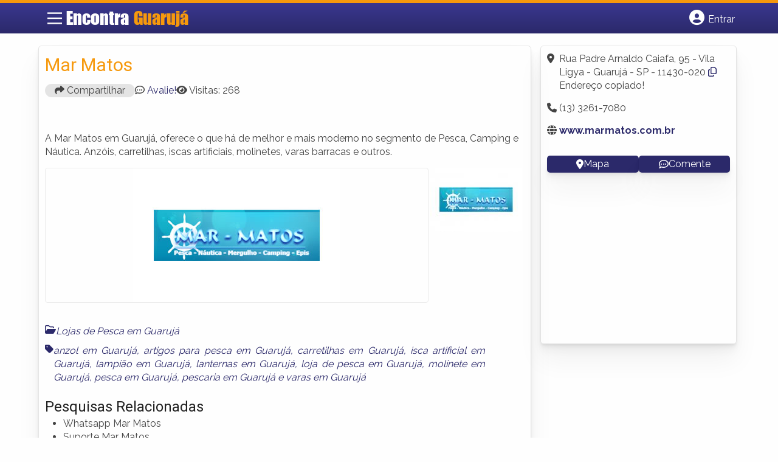

--- FILE ---
content_type: text/html; charset=UTF-8
request_url: https://www.encontraguaruja.com/empresas/mar-matos/
body_size: 11860
content:
<!DOCTYPE html><html class="no-js" lang="pt-BR"><head itemscope itemtype="http://schema.org/WebSite"><meta charset="UTF-8">
<!--[if IE ]><meta http-equiv="X-UA-Compatible" content="IE=edge,chrome=1">
<![endif]--><link rel="profile" href="https://gmpg.org/xfn/11" /><link rel="icon" href="https://www.encontraguaruja.com/content-wp/uploads/2025/02/favicon-sp-150x105.png" sizes="32x32" /><meta name="msapplication-TileImage" content="https://www.encontraguaruja.com/content-wp/uploads/2025/02/favicon-sp.png"><link rel="apple-touch-icon-precomposed" href="https://www.encontraguaruja.com/content-wp/uploads/2025/02/favicon-sp.png"><meta name="viewport" content="width=device-width, initial-scale=1"><meta name="theme-color" content="#3a378f" media="(prefers-color-scheme: light)"><meta name="theme-color" content="#124f5c" media="(prefers-color-scheme: dark)"><meta name="mobile-web-app-capable" content="yes"><meta name="apple-mobile-web-app-status-bar-style" content="black"><link rel="shortcut icon" type="image/png" href="https://www.encontraguaruja.com/favicon-sp.png" /><meta itemprop="name" content="EncontraGuaruja.com" /><meta itemprop="url" content="https://www.encontraguaruja.com" /><link rel="pingback" href="https://www.encontraguaruja.com/xmlrpc.php" /> <script type="litespeed/javascript">var IMAGE_LOADING='https://www.encontraguaruja.com/content-wp/themes/guia/assets/images/lightbox-ico-loading.gif';var IMAGE_PREV='https://www.encontraguaruja.com/content-wp/themes/guia/assets/images/lightbox-btn-prev.gif';var IMAGE_NEXT='https://www.encontraguaruja.com/content-wp/themes/guia/assets/images/lightbox-btn-next.gif';var IMAGE_CLOSE='https://www.encontraguaruja.com/content-wp/themes/guia/assets/images/lightbox-btn-close.gif';var IMAGE_BLANK='https://www.encontraguaruja.com/content-wp/themes/guia/assets/images/lightbox-blank.gif'</script> <meta name='robots' content='index, follow, max-image-preview:large, max-snippet:-1, max-video-preview:-1' /> <script type="litespeed/javascript">document.documentElement.className=document.documentElement.className.replace(/\bno-js\b/,'js')</script> <title>Mar Matos | EncontraGuaruja.com</title><meta name="description" content="Informações sobre Mar Matos em Guarujá » Empresa de Lojas de Pesca  perto de Você! Endereço, whatsapp, telefone, mapa, como chegar -&gt; CLIQUE AQUI" /><link rel="canonical" href="https://www.encontraguaruja.com/empresas/mar-matos/" /><meta property="og:locale" content="pt_BR" /><meta property="og:type" content="article" /><meta property="og:title" content="Mar Matos | EncontraGuaruja.com" /><meta property="og:description" content="Informações sobre Mar Matos em Guarujá » Empresa de Lojas de Pesca  perto de Você! Endereço, whatsapp, telefone, mapa, como chegar -&gt; CLIQUE AQUI" /><meta property="og:url" content="https://www.encontraguaruja.com/empresas/mar-matos/" /><meta property="og:site_name" content="EncontraGuaruja.com" /><meta name="twitter:card" content="summary_large_image" /> <script type="application/ld+json" class="yoast-schema-graph">{"@context":"https://schema.org","@graph":[{"@type":"WebPage","@id":"https://www.encontraguaruja.com/empresas/mar-matos/","url":"https://www.encontraguaruja.com/empresas/mar-matos/","name":"Mar Matos | EncontraGuaruja.com","isPartOf":{"@id":"https://www.encontraguaruja.com/#website"},"datePublished":"2015-06-01T18:35:15+00:00","inLanguage":"pt-BR","potentialAction":[{"@type":"ReadAction","target":["https://www.encontraguaruja.com/empresas/mar-matos/"]}]},{"@type":"WebSite","@id":"https://www.encontraguaruja.com/#website","url":"https://www.encontraguaruja.com/","name":"EncontraGuaruja.com","description":"ENCONTRA GUARUJÁ - O guia comercial de negócios e empresas, cultura e diversão na cidade de Guarujá. Feito 100% para você morador!","potentialAction":[{"@type":"SearchAction","target":{"@type":"EntryPoint","urlTemplate":"https://www.encontraguaruja.com/?s={search_term_string}"},"query-input":{"@type":"PropertyValueSpecification","valueRequired":true,"valueName":"search_term_string"}}],"inLanguage":"pt-BR"}]}</script> <link rel='dns-prefetch' href='//cdnjs.cloudflare.com' /><link rel="alternate" type="application/rss+xml" title="Feed para EncontraGuaruja.com &raquo;" href="https://www.encontraguaruja.com/feed/" /><link rel="alternate" type="application/rss+xml" title="Feed de comentários para EncontraGuaruja.com &raquo;" href="https://www.encontraguaruja.com/comments/feed/" /><link rel="alternate" type="application/rss+xml" title="Feed de comentários para EncontraGuaruja.com &raquo; Mar Matos" href="https://www.encontraguaruja.com/empresas/mar-matos/feed/" /><link data-optimized="2" rel="stylesheet" href="https://www.encontraguaruja.com/content-wp/litespeed/css/70dc548b6e4e58530acd116c6f9d479e.css?ver=54709" /> <script type="litespeed/javascript" data-src="https://www.encontraguaruja.com/wp-includes/js/jquery/jquery.min.js" id="jquery-core-js"></script> <script id="customscript-js-extra" type="litespeed/javascript">var mts_customscript={"responsive":"1","nav_menu":"both"}</script> <link rel="https://api.w.org/" href="https://www.encontraguaruja.com/wp-json/" /><link rel="EditURI" type="application/rsd+xml" title="RSD" href="https://www.encontraguaruja.com/xmlrpc.php?rsd" /><link rel='shortlink' href='https://www.encontraguaruja.com/?p=4260' /><link rel="alternate" title="oEmbed (JSON)" type="application/json+oembed" href="https://www.encontraguaruja.com/wp-json/oembed/1.0/embed?url=https%3A%2F%2Fwww.encontraguaruja.com%2Fempresas%2Fmar-matos%2F" /><link rel="alternate" title="oEmbed (XML)" type="text/xml+oembed" href="https://www.encontraguaruja.com/wp-json/oembed/1.0/embed?url=https%3A%2F%2Fwww.encontraguaruja.com%2Fempresas%2Fmar-matos%2F&#038;format=xml" /> <script type="litespeed/javascript">document.cookie='quads_browser_width='+screen.width</script><script type="litespeed/javascript" data-src="https://pagead2.googlesyndication.com/pagead/js/adsbygoogle.js?client=ca-pub-5823210502176162"
     crossorigin="anonymous"></script><script type="litespeed/javascript">function set_selected_city(city){document.multicity_dl_frm_name.submit()}</script> <link rel="icon" href="https://www.encontraguaruja.com/content-wp/uploads/2025/02/favicon-sp-150x105.png" sizes="32x32" /><link rel="icon" href="https://www.encontraguaruja.com/content-wp/uploads/2025/02/favicon-sp.png" sizes="192x192" /><link rel="apple-touch-icon" href="https://www.encontraguaruja.com/content-wp/uploads/2025/02/favicon-sp.png" /><meta name="msapplication-TileImage" content="https://www.encontraguaruja.com/content-wp/uploads/2025/02/favicon-sp.png" /></head><body data-rsssl=1 id="blog" class="wp-singular empresas-template-default single single-empresas postid-4260 wp-theme-guia main front-end" itemscope itemtype="http://schema.org/WebPage"><div class="main-container"><header id="cabecalho" class="main-header nav navbar-default" role="banner" itemscope itemtype="http://schema.org/WPHeader"><div class="clear" id="catcher"></div><div class="container"><div id="header" class="sticky-navigation"><div class="links-menu-mobile">
<button id="pull" class="menu toggle-mobile-menu" aria-label="Main Menu">
<svg width="40" height="40" viewBox="0 0 100 100">
<path class="line line1" d="M 20,29.000046 H 80.000231 C 80.000231,29.000046 94.498839,28.817352 94.532987,66.711331 94.543142,77.980673 90.966081,81.670246 85.259173,81.668997 79.552261,81.667751 75.000211,74.999942 75.000211,74.999942 L 25.000021,25.000058" />
<path class="line line2" d="M 20,50 H 80" />
<path class="line line3" d="M 20,70.999954 H 80.000231 C 80.000231,70.999954 94.498839,71.182648 94.532987,33.288669 94.543142,22.019327 90.966081,18.329754 85.259173,18.331003 79.552261,18.332249 75.000211,25.000058 75.000211,25.000058 L 25.000021,74.999942" />
</svg>
</button></div><div class="logo-wrap">
<a id="logo" class="text-logo" href="https://www.encontraguaruja.com">Encontra <span>Guarujá</	span></a></div><div class="searchform"> <script type="litespeed/javascript" data-src='https://cse.google.com/cse.js?cx=8874195ffe7c54c69'></script> <div class="gcse-searchbox-only"></div></div>
<button type="button" id="logar" aria-label="Botão Login" onclick="nextElementSibling.classList.toggle('abre');firstChild.classList.toggle('colore');"><span class="fa-solid fa-circle-user"></span> <span class="so_desktop">Entrar</span></button><div id="header_logar" class=""><div class="widget"><ul class="member_link menu-header"><li class="first_li"><a href="https://www.encontraguaruja.com/?pag=registro"><i class="fa fa-building"></i> Cadastrar empresa</a></li><li id="logue"><a href="https://www.encontraguaruja.com/?pag=loggar" rel="nofollow"><i class="fa fa-sign-in"></i> Fazer login</a></li><li id="cadastre"><a href="https://www.encontraguaruja.com/?pag=registro" rel="nofollow"><i class="fa fa-user-plus"></i> Criar conta</a></li></ul></div></div></div></div></header><div id="secondary-navigation" class="secondary-navigation container" role="navigation" itemscope itemtype="http://schema.org/SiteNavigationElement"><nav id="menu-desktop" class="navigation clearfix mobile-menu-wrapper"><ul id="menu-novo-menu-desktop" class="menu clearfix"><li id="menu-item-5988" class="menu-item menu-item-type-custom menu-item-object-custom menu-item-home menu-item-5988"><a href="https://www.encontraguaruja.com/"><i class="fa fa-home"></i> Home</a></li><li id="menu-item-5989" class="menu-item menu-item-type-post_type menu-item-object-page menu-item-5989"><a href="https://www.encontraguaruja.com/anuncie/"><i class="fa fa-trophy"></i> Anuncie</a></li></ul><div class="widget"><ul class="member_link menu-header"><li class="first_li"><a href="https://www.encontraguaruja.com/?pag=registro"><i class="fa fa-building"></i> Cadastrar empresa</a></li><li id="logue"><a href="https://www.encontraguaruja.com/?pag=loggar" rel="nofollow"><i class="fa fa-sign-in"></i> Fazer login</a></li><li id="cadastre"><a href="https://www.encontraguaruja.com/?pag=registro" rel="nofollow"><i class="fa fa-user-plus"></i> Criar conta</a></li></ul></div></nav><nav class="navigation mobile-only clearfix mobile-menu-wrapper"><ul><li><a href="https://www.encontraguaruja.com"><span class="fa fa-home"></span> Início</a></li></ul><ul id="menu-menu-mobile" class="menu clearfix"><li id="menu-item-5987" class="menu-item menu-item-type-taxonomy menu-item-object-category menu-item-5987"><a href="https://www.encontraguaruja.com/noticias/"><i class="fa fa-newspaper"></i> Notícias</a></li><li id="menu-item-5986" class="menu-item menu-item-type-post_type menu-item-object-page menu-item-5986"><a href="https://www.encontraguaruja.com/anuncie/"><i class="fa fa-trophy"></i> Anuncie</a></li></ul><div class="widget"><ul class="member_link menu-header"><li class="first_li"><a href="https://www.encontraguaruja.com/?pag=registro"><i class="fa fa-building"></i> Cadastrar empresa</a></li><li id="logue"><a href="https://www.encontraguaruja.com/?pag=loggar" rel="nofollow"><i class="fa fa-sign-in"></i> Fazer login</a></li><li id="cadastre"><a href="https://www.encontraguaruja.com/?pag=registro" rel="nofollow"><i class="fa fa-user-plus"></i> Criar conta</a></li></ul></div></nav></div><div class="container"><div class="row"><div class="col sobre_empresa"><div class="content-title"><h1 class="nomeempresa">Mar Matos</h1></div><div class="single_meta"><p class="compartilhe"><button id="btnCompartilhar"><i class="fa fa-share"></i> Compartilhar</button></p><p id="comentarios"><span class="fa-regular fa-comment-dots"></span> <a href="https://www.encontraguaruja.com/empresas/mar-matos/#respond" class="comments_popup_link" >Avalie!</a></p><p id="visitas"><span class="fa fa-eye"></span> <span class="post-total-view">Visitas: 268</span></p></div><div class="entry"><div class="single clear post-4260 empresas type-empresas status-publish hentry categorias-lojas-de-pesca tags-anzol-em-guaruja tags-artigos-para-pesca-em-guaruja tags-carretilhas-em-guaruja tags-isca-artificial-em-guaruja tags-lampiao-em-guaruja tags-lanternas-em-guaruja tags-loja-de-pesca-em-guaruja tags-molinete-em-guaruja tags-pesca-em-guaruja tags-pescaria-em-guaruja tags-varas-em-guaruja" id="post_4260"><div class="post-meta single_meta"><ul><li class="bannervisita">
<br />
<ins class="adsbygoogle"
style="display:block"
data-ad-client="ca-pub-5823210502176162"
data-ad-slot="6375896165"
data-ad-format="auto"></ins> <script type="litespeed/javascript">(adsbygoogle=window.adsbygoogle||[]).push({})</script> </li></ul></div><div class="post-content"><p>A Mar Matos em Guarujá, oferece o que há de melhor e mais moderno no segmento de Pesca, Camping e Náutica. Anzóis, carretilhas, iscas artificiais, molinetes, varas barracas e outros.</p></div><div id="slider" class="flexslider listing-image"><ul class="slides"><li>
<img data-lazyloaded="1" src="[data-uri]" width="340" height="220" data-src="https://www.encontraguaruja.com/content-wp/uploads/2015/05/mar-matos-guaruja-1432908110.jpg" alt="Mar Matos - Foto 1" /></li></ul></div><div id="carousel" class="flexslider galleria-carousel"><ul class="slides"><li>
<a href="https://www.encontraguaruja.com/content-wp/uploads/2015/05/mar-matos-guaruja-1432908110-150X105.jpg">
<img data-lazyloaded="1" src="[data-uri]" data-src="https://www.encontraguaruja.com/content-wp/uploads/2015/05/mar-matos-guaruja-1432908110-150X105.jpg" width="150" height="100" />
</a></li></ul></div><div class="post_bottom"><div class="post-category"><i class="fa-regular fa-folder-open"></i></i><div class="category-links"><a href="https://www.encontraguaruja.com/categorias/lojas-de-pesca/">Lojas de Pesca em Guarujá</a></div></div><div class="post-tags"><i class="fa-solid fa-tag"></i><div class="tags-links"><a href="https://www.encontraguaruja.com/tags/anzol-em-guaruja/">anzol em Guarujá</a>, <a href="https://www.encontraguaruja.com/tags/artigos-para-pesca-em-guaruja/">artigos para pesca em Guarujá</a>, <a href="https://www.encontraguaruja.com/tags/carretilhas-em-guaruja/">carretilhas em Guarujá</a>, <a href="https://www.encontraguaruja.com/tags/isca-artificial-em-guaruja/">isca artificial em Guarujá</a>, <a href="https://www.encontraguaruja.com/tags/lampiao-em-guaruja/">lampião em Guarujá</a>, <a href="https://www.encontraguaruja.com/tags/lanternas-em-guaruja/">lanternas em Guarujá</a>, <a href="https://www.encontraguaruja.com/tags/loja-de-pesca-em-guaruja/">loja de pesca em Guarujá</a>, <a href="https://www.encontraguaruja.com/tags/molinete-em-guaruja/">molinete em Guarujá</a>, <a href="https://www.encontraguaruja.com/tags/pesca-em-guaruja/">pesca em Guarujá</a>, <a href="https://www.encontraguaruja.com/tags/pescaria-em-guaruja/">pescaria em Guarujá</a> e <a href="https://www.encontraguaruja.com/tags/varas-em-guaruja/">varas em Guarujá</a></div></div></div></div><div id="pesquisa-relacionada"><h2>Pesquisas Relacionadas</h2><ul><li>Whatsapp Mar Matos</li><li>Suporte Mar Matos</li><li>Atendimento  Mar Matos</li><li>SAC  Mar Matos</li><li>Contato Mar Matos</li></ul></div><div id="banner-busca" align="center"><script type="litespeed/javascript" data-src="https://www.google.com/adsense/search/ads.js"></script> <script charset="utf-8" type="litespeed/javascript">(function(g,o){g[o]=g[o]||function(){(g[o].q=g[o].q||[]).push(arguments)},g[o].t=1*new Date})(window,'_googCsa')</script> <script charset="utf-8" type="litespeed/javascript">var textBusca=document.querySelectorAll('.category-links a')[0].innerHTML;var pageOptions={"pubId":"partner-pub-5823210502176162","query":textBusca,"styleId":"6797195449","channel":"4659464165","adsafe":"high"};var adblock1={"container":"banner-busca"};_googCsa('ads',pageOptions,adblock1)</script></div><div class="post-navigation clear"><a class="post-prev btn btn-primary" href="https://www.encontraguaruja.com/empresas/depilacao-no-pelo/">Anterior </a>
<a class="post-next btn btn-primary" href="https://www.encontraguaruja.com/empresas/audio-teck-componentes-eletronicos/">
Próximo                        </a></div></div><div id="commentsAdd"><div id="respond" class="box m-t-6"><div id="respond" class="comment-respond"><h3 id="reply-title" class="comment-reply-title"><h4><span>Deixe um comentário</span></h4> <small><a rel="nofollow" id="cancel-comment-reply-link" href="/empresas/mar-matos/#respond" style="display:none;">Cancelar resposta</a></small></h3><form action="https://www.encontraguaruja.com/wp-comments-post.php" method="post" id="commentform" class="comment-form"><p class="comment-form-comment"><textarea id="comment" name="comment" cols="45" rows="8" aria-required="true" placeholder="Conte como foi a sua experiência neste lugar"></textarea></p><p class="comment-form-author"><input id="author" name="author" type="text" placeholder="Seu Nome*" value="" size="30" /></p><p class="comment-form-email"><input id="email" name="email" type="text" placeholder="E-mail*" value="" size="30" /></p><p class="comment-form-cookies-consent"><input id="wp-comment-cookies-consent" name="wp-comment-cookies-consent" type="checkbox" value="yes" /> <label for="wp-comment-cookies-consent">Concordo em tornar meu comentário público</label></p><p class="form-submit"><input name="submit" type="submit" id="submit" class="submit" value="Publicar" /> <input type='hidden' name='comment_post_ID' value='4260' id='comment_post_ID' />
<input type='hidden' name='comment_parent' id='comment_parent' value='0' /></p><p style="display: none;"><input type="hidden" id="akismet_comment_nonce" name="akismet_comment_nonce" value="2ae0abbb7c" /></p><p style="display: none !important;" class="akismet-fields-container" data-prefix="ak_"><label>&#916;<textarea name="ak_hp_textarea" cols="45" rows="8" maxlength="100"></textarea></label><input type="hidden" id="ak_js_1" name="ak_js" value="53"/><script type="litespeed/javascript">document.getElementById("ak_js_1").setAttribute("value",(new Date()).getTime())</script></p></form></div></div></div><div class="related_listing"><h3>Locais Próximos - Onde Fica:</h3><ul id="outras-empresas"><li class="clearfix" class="related-post"><h3> <em>Distância de 2 Km </em> - <a href="https://www.encontraguaruja.com/empresas/cooperativa-mista-de-pesca-nipo-brasileira/" > Cooperativa Mista de Pesca Nipo Brasileira </a></h3></li><li class="clearfix" class="related-post"><h3> <em>Distância de 3 Km </em> - <a href="https://www.encontraguaruja.com/empresas/tucunare-comercial/" > Tucunaré Comercial </a></h3></li><li class="clearfix" class="related-post"><h3> <em>Distância de 3 Km </em> - <a href="https://www.encontraguaruja.com/empresas/empresa-de-pesca-trimar/" > Empresa de Pesca Trimar </a></h3></li></ul></div><div align="center">
<ins class="adsbygoogle"
style="display:block; text-align:center;"
data-ad-layout="in-article"
data-ad-format="fluid"
data-ad-client="ca-pub-5823210502176162"
data-ad-slot="9171087637"></ins> <script type="litespeed/javascript">(adsbygoogle=window.adsbygoogle||[]).push({})</script></div></div><aside id="sidebar" class="sidebar col ebr-sidebar-sobre" role="complementary" itemscope itemtype="http://schema.org/WPSideBar"><div id="sobre_empresa_sidebar" class="sidebar right right_col"><div class="company_info"><p> <span class="fa-solid fa-location-dot"></span> <span class="endereco-conteudo"><span id="endereco">Rua Padre Arnaldo Caiafa, 95 - Vila Ligya - Guarujá - SP - 11430-020</span>  <i class="fa-regular fa-copy" onclick="copyAddress()"></i> <span id="mensagem-copiada">Endereço copiado!</span> </span></p><p> <span class="fa fa-phone"> </span>  (13) 3261-7080</p><p class="links"><span class="fa fa-globe"></span> <a href="http://www.marmatos.com.br/" class="site_links" target="blank" rel="nofollow"><strong>www.marmatos.com.br</strong></a></p></p><p class="links mapa_comente">
<a href="javascript:void(0);" onclick="montamapa()" id="i_mapa">
<span class="fa-solid fa-location-dot"></span> Mapa
</a>
<a href="https://www.encontraguaruja.com/empresas/mar-matos/#respond" class="i_comente">
<span class="fa-regular fa-comment-dots"></span> Comente
</a></p><div class="modal fade" id="mapModal" tabindex="-1" aria-labelledby="mapModalLabel" aria-hidden="true"><div class="modal-dialog modal-lg"><div class="modal-content"><div class="modal-header"><h5 class="modal-title" id="mapModalLabel">Como Chegar</h5>
<button type="button" class="btn-close" data-bs-dismiss="modal" aria-label="Close"> <i class="fa fa-close"></i> </button></div><div class="modal-body"><div id="mapContainer" style="width:100%; height:360px;"></div></div></div></div></div> <script type="litespeed/javascript">function montamapa(){var enderecoFormatado='Rua-Padre-Arnaldo-Caiafa,95-Vila-Ligya-Guarujá-SP-11430-020';var $=jQuery.noConflict();var iframe=$('<iframe>',{src:'https://www.google.com/maps?q='+enderecoFormatado+'&output=embed',width:'100%',height:'360px',frameborder:'0',allowfullscreen:!0});$('#mapContainer').html(iframe);$('#mapModal').modal('toggle')}
jQuery(document).ready(function($){$('.btn-close').on('click',function(){$('#mapModal').modal('hide');$('#mapContainer').html('')})})</script> </div><div class="company_info2"></div></div><div class="widget advt_widget">
<ins class="adsbygoogle"
style="display:inline-block;width:300px;height:250px"
data-ad-client="ca-pub-5823210502176162"
data-ad-slot="2769479760"></ins> <script type="litespeed/javascript">(adsbygoogle=window.adsbygoogle||[]).push({})</script> </div></aside></div></div> <script async type="litespeed/javascript">jQuery(window).load(function(){jQuery('#carousel').flexslider({animation:"slide",controlNav:!1,directionNav:!1,animationLoop:!1,slideshow:!1,itemWidth:150,itemMargin:5,asNavFor:'#slider'});jQuery('#slider').flexslider({animation:"slide",controlNav:!1,animationLoop:!1,smoothHeight:!0,animateHeight:!1,slideshow:!1,sync:"#carousel"});if(window.innerWidth<500){var altura=window.innerWidth-20;jQuery('#slider').css('max-height',altura+'px')}});jQuery(document).ready(function($){var postID=4260;$.ajax({url:'https://www.encontraguaruja.com/wp-admin/admin-ajax.php',type:'POST',data:{action:'save_post_view_count',post_id:postID},success:function(response){console.log('Visita registrada com sucesso.')}})})</script> </div><footer id="site-footer" role="contentinfo" itemscope itemtype="http://schema.org/WPFooter"><div class="footer-widgets first-footer-widgets widgets-num-3"><div class="container"><div class="f-widget f-widget-1"><div id="text-5" class="widget widget_text"><h3 class="widget-title">Encontra <span>Guarujá</span></h3><div class="textwidget"><p>O melhor de Guarujá num só lugar! Dicas, onde ir, o que fazer, as melhores empresas, locais, serviços e muito mais no guia Encontra Guarujá.</p></div></div><div id="social-profile-icons-3" class="widget social-profile-icons"><div class="social-profile-icons"><ul class=""><li class="social-facebook"><a title="Facebook" href="https://www.facebook.com/spguaruja" target="_blank"><i class="fa-brands fa-facebook-f"></i></a></li><li class="social-twitter"><a title="Twitter" href="https://twitter.com/sp_guaruja" target="_blank"><i class="fa-brands fa-x-twitter"></i></a></li></ul></div></div></div><div class="f-widget f-widget-2"><div id="custom_html-2" class="widget_text widget widget_custom_html"><h3 class="widget-title">Links Rápidos</h3><div class="textwidget custom-html-widget"><div class="links-rapidos"><p>
<i class="fa fa-map-signs"></i> <a href="/sobre-guaruja/" title="EncontraGuarujá Sobre">Sobre EncontraGuarujá</a></p><p>
<i class="fa fa-envelope" aria-hidden="true"></i> <a href="/contato/" rel="nofollow" class="rodape" title="Fale com o EncontraGuarujá">Fale com o EncontraGuarujá</a></p><p>
<i class="fa fa-bullhorn" aria-hidden="true"></i> <strong>ANUNCIE</strong>: <a href="/anuncie/" title="Anuncie com destaque" style="margin-left:8px;">Com destaque</a> &nbsp;| <a id="anungratis" href="/?pag=registro" title="Anuncie grátis" style="margin-left:8px;">Grátis</a></p></div></div></div></div><div class="f-widget last f-widget-3"><div id="newsletterwidget-2" class="widget widget_newsletterwidget"><h3 class="widget-title">Novidades por e-mail</h3><p>Receba grátis as principais notícias, dicas e promoções</p><div class="tnp tnp-subscription tnp-widget"><form method="post" action="https://www.encontraguaruja.com/wp-admin/admin-ajax.php?action=tnp&amp;na=s">
<input type="hidden" name="nr" value="widget">
<input type="hidden" name="nlang" value=""><div class="tnp-field tnp-field-email"><input class="tnp-email" type="email" name="ne" id="tnp-1" value="" placeholder="digite seu e-mail..." required></div><div class="tnp-field tnp-field-button" style="text-align: left"><input class="tnp-submit" type="submit" value="Enviar" style=""></div></form></div></div></div></div></div><div class="copyrights"><div class="container"><div class="row" id="copyright-note">
<span><a href="https://www.encontraguaruja.com/termos-de-servico/">Termos</a> | <a href="https://www.encontraguaruja.com/politica-de-privacidade/">Privacidade</a> | <a href="https://www.encontraguaruja.com/sitemap/">Sitemap</a></span><div class="to-top">Criado com ❤️ e ☕ pelo time do EncontraBrasil&nbsp;</div></div></div></div></footer></div> <script type="speculationrules">{"prefetch":[{"source":"document","where":{"and":[{"href_matches":"\/*"},{"not":{"href_matches":["\/wp-*.php","\/wp-admin\/*","\/content-wp\/uploads\/*","\/content-wp\/*","\/content-wp\/plugins\/*","\/content-wp\/themes\/guia\/*","\/*\\?(.+)"]}},{"not":{"selector_matches":"a[rel~=\"nofollow\"]"}},{"not":{"selector_matches":".no-prefetch, .no-prefetch a"}}]},"eagerness":"conservative"}]}</script> <script id="jquery-lightbox-js-after" type="litespeed/javascript">jQuery(function(){jQuery(".listing-image a.listing_img").lightBox()})</script> <script id="newsletter-js-extra" type="litespeed/javascript">var newsletter_data={"action_url":"https:\/\/www.encontraguaruja.com\/wp-admin\/admin-ajax.php"}</script>  <script type="litespeed/javascript">var sc_project=10151871;var sc_invisible=1;var sc_security="9defd69f"</script> <script type="litespeed/javascript" data-src="https://www.statcounter.com/counter/counter.js"></script>  <script data-no-optimize="1">window.lazyLoadOptions=Object.assign({},{threshold:300},window.lazyLoadOptions||{});!function(t,e){"object"==typeof exports&&"undefined"!=typeof module?module.exports=e():"function"==typeof define&&define.amd?define(e):(t="undefined"!=typeof globalThis?globalThis:t||self).LazyLoad=e()}(this,function(){"use strict";function e(){return(e=Object.assign||function(t){for(var e=1;e<arguments.length;e++){var n,a=arguments[e];for(n in a)Object.prototype.hasOwnProperty.call(a,n)&&(t[n]=a[n])}return t}).apply(this,arguments)}function o(t){return e({},at,t)}function l(t,e){return t.getAttribute(gt+e)}function c(t){return l(t,vt)}function s(t,e){return function(t,e,n){e=gt+e;null!==n?t.setAttribute(e,n):t.removeAttribute(e)}(t,vt,e)}function i(t){return s(t,null),0}function r(t){return null===c(t)}function u(t){return c(t)===_t}function d(t,e,n,a){t&&(void 0===a?void 0===n?t(e):t(e,n):t(e,n,a))}function f(t,e){et?t.classList.add(e):t.className+=(t.className?" ":"")+e}function _(t,e){et?t.classList.remove(e):t.className=t.className.replace(new RegExp("(^|\\s+)"+e+"(\\s+|$)")," ").replace(/^\s+/,"").replace(/\s+$/,"")}function g(t){return t.llTempImage}function v(t,e){!e||(e=e._observer)&&e.unobserve(t)}function b(t,e){t&&(t.loadingCount+=e)}function p(t,e){t&&(t.toLoadCount=e)}function n(t){for(var e,n=[],a=0;e=t.children[a];a+=1)"SOURCE"===e.tagName&&n.push(e);return n}function h(t,e){(t=t.parentNode)&&"PICTURE"===t.tagName&&n(t).forEach(e)}function a(t,e){n(t).forEach(e)}function m(t){return!!t[lt]}function E(t){return t[lt]}function I(t){return delete t[lt]}function y(e,t){var n;m(e)||(n={},t.forEach(function(t){n[t]=e.getAttribute(t)}),e[lt]=n)}function L(a,t){var o;m(a)&&(o=E(a),t.forEach(function(t){var e,n;e=a,(t=o[n=t])?e.setAttribute(n,t):e.removeAttribute(n)}))}function k(t,e,n){f(t,e.class_loading),s(t,st),n&&(b(n,1),d(e.callback_loading,t,n))}function A(t,e,n){n&&t.setAttribute(e,n)}function O(t,e){A(t,rt,l(t,e.data_sizes)),A(t,it,l(t,e.data_srcset)),A(t,ot,l(t,e.data_src))}function w(t,e,n){var a=l(t,e.data_bg_multi),o=l(t,e.data_bg_multi_hidpi);(a=nt&&o?o:a)&&(t.style.backgroundImage=a,n=n,f(t=t,(e=e).class_applied),s(t,dt),n&&(e.unobserve_completed&&v(t,e),d(e.callback_applied,t,n)))}function x(t,e){!e||0<e.loadingCount||0<e.toLoadCount||d(t.callback_finish,e)}function M(t,e,n){t.addEventListener(e,n),t.llEvLisnrs[e]=n}function N(t){return!!t.llEvLisnrs}function z(t){if(N(t)){var e,n,a=t.llEvLisnrs;for(e in a){var o=a[e];n=e,o=o,t.removeEventListener(n,o)}delete t.llEvLisnrs}}function C(t,e,n){var a;delete t.llTempImage,b(n,-1),(a=n)&&--a.toLoadCount,_(t,e.class_loading),e.unobserve_completed&&v(t,n)}function R(i,r,c){var l=g(i)||i;N(l)||function(t,e,n){N(t)||(t.llEvLisnrs={});var a="VIDEO"===t.tagName?"loadeddata":"load";M(t,a,e),M(t,"error",n)}(l,function(t){var e,n,a,o;n=r,a=c,o=u(e=i),C(e,n,a),f(e,n.class_loaded),s(e,ut),d(n.callback_loaded,e,a),o||x(n,a),z(l)},function(t){var e,n,a,o;n=r,a=c,o=u(e=i),C(e,n,a),f(e,n.class_error),s(e,ft),d(n.callback_error,e,a),o||x(n,a),z(l)})}function T(t,e,n){var a,o,i,r,c;t.llTempImage=document.createElement("IMG"),R(t,e,n),m(c=t)||(c[lt]={backgroundImage:c.style.backgroundImage}),i=n,r=l(a=t,(o=e).data_bg),c=l(a,o.data_bg_hidpi),(r=nt&&c?c:r)&&(a.style.backgroundImage='url("'.concat(r,'")'),g(a).setAttribute(ot,r),k(a,o,i)),w(t,e,n)}function G(t,e,n){var a;R(t,e,n),a=e,e=n,(t=Et[(n=t).tagName])&&(t(n,a),k(n,a,e))}function D(t,e,n){var a;a=t,(-1<It.indexOf(a.tagName)?G:T)(t,e,n)}function S(t,e,n){var a;t.setAttribute("loading","lazy"),R(t,e,n),a=e,(e=Et[(n=t).tagName])&&e(n,a),s(t,_t)}function V(t){t.removeAttribute(ot),t.removeAttribute(it),t.removeAttribute(rt)}function j(t){h(t,function(t){L(t,mt)}),L(t,mt)}function F(t){var e;(e=yt[t.tagName])?e(t):m(e=t)&&(t=E(e),e.style.backgroundImage=t.backgroundImage)}function P(t,e){var n;F(t),n=e,r(e=t)||u(e)||(_(e,n.class_entered),_(e,n.class_exited),_(e,n.class_applied),_(e,n.class_loading),_(e,n.class_loaded),_(e,n.class_error)),i(t),I(t)}function U(t,e,n,a){var o;n.cancel_on_exit&&(c(t)!==st||"IMG"===t.tagName&&(z(t),h(o=t,function(t){V(t)}),V(o),j(t),_(t,n.class_loading),b(a,-1),i(t),d(n.callback_cancel,t,e,a)))}function $(t,e,n,a){var o,i,r=(i=t,0<=bt.indexOf(c(i)));s(t,"entered"),f(t,n.class_entered),_(t,n.class_exited),o=t,i=a,n.unobserve_entered&&v(o,i),d(n.callback_enter,t,e,a),r||D(t,n,a)}function q(t){return t.use_native&&"loading"in HTMLImageElement.prototype}function H(t,o,i){t.forEach(function(t){return(a=t).isIntersecting||0<a.intersectionRatio?$(t.target,t,o,i):(e=t.target,n=t,a=o,t=i,void(r(e)||(f(e,a.class_exited),U(e,n,a,t),d(a.callback_exit,e,n,t))));var e,n,a})}function B(e,n){var t;tt&&!q(e)&&(n._observer=new IntersectionObserver(function(t){H(t,e,n)},{root:(t=e).container===document?null:t.container,rootMargin:t.thresholds||t.threshold+"px"}))}function J(t){return Array.prototype.slice.call(t)}function K(t){return t.container.querySelectorAll(t.elements_selector)}function Q(t){return c(t)===ft}function W(t,e){return e=t||K(e),J(e).filter(r)}function X(e,t){var n;(n=K(e),J(n).filter(Q)).forEach(function(t){_(t,e.class_error),i(t)}),t.update()}function t(t,e){var n,a,t=o(t);this._settings=t,this.loadingCount=0,B(t,this),n=t,a=this,Y&&window.addEventListener("online",function(){X(n,a)}),this.update(e)}var Y="undefined"!=typeof window,Z=Y&&!("onscroll"in window)||"undefined"!=typeof navigator&&/(gle|ing|ro)bot|crawl|spider/i.test(navigator.userAgent),tt=Y&&"IntersectionObserver"in window,et=Y&&"classList"in document.createElement("p"),nt=Y&&1<window.devicePixelRatio,at={elements_selector:".lazy",container:Z||Y?document:null,threshold:300,thresholds:null,data_src:"src",data_srcset:"srcset",data_sizes:"sizes",data_bg:"bg",data_bg_hidpi:"bg-hidpi",data_bg_multi:"bg-multi",data_bg_multi_hidpi:"bg-multi-hidpi",data_poster:"poster",class_applied:"applied",class_loading:"litespeed-loading",class_loaded:"litespeed-loaded",class_error:"error",class_entered:"entered",class_exited:"exited",unobserve_completed:!0,unobserve_entered:!1,cancel_on_exit:!0,callback_enter:null,callback_exit:null,callback_applied:null,callback_loading:null,callback_loaded:null,callback_error:null,callback_finish:null,callback_cancel:null,use_native:!1},ot="src",it="srcset",rt="sizes",ct="poster",lt="llOriginalAttrs",st="loading",ut="loaded",dt="applied",ft="error",_t="native",gt="data-",vt="ll-status",bt=[st,ut,dt,ft],pt=[ot],ht=[ot,ct],mt=[ot,it,rt],Et={IMG:function(t,e){h(t,function(t){y(t,mt),O(t,e)}),y(t,mt),O(t,e)},IFRAME:function(t,e){y(t,pt),A(t,ot,l(t,e.data_src))},VIDEO:function(t,e){a(t,function(t){y(t,pt),A(t,ot,l(t,e.data_src))}),y(t,ht),A(t,ct,l(t,e.data_poster)),A(t,ot,l(t,e.data_src)),t.load()}},It=["IMG","IFRAME","VIDEO"],yt={IMG:j,IFRAME:function(t){L(t,pt)},VIDEO:function(t){a(t,function(t){L(t,pt)}),L(t,ht),t.load()}},Lt=["IMG","IFRAME","VIDEO"];return t.prototype={update:function(t){var e,n,a,o=this._settings,i=W(t,o);{if(p(this,i.length),!Z&&tt)return q(o)?(e=o,n=this,i.forEach(function(t){-1!==Lt.indexOf(t.tagName)&&S(t,e,n)}),void p(n,0)):(t=this._observer,o=i,t.disconnect(),a=t,void o.forEach(function(t){a.observe(t)}));this.loadAll(i)}},destroy:function(){this._observer&&this._observer.disconnect(),K(this._settings).forEach(function(t){I(t)}),delete this._observer,delete this._settings,delete this.loadingCount,delete this.toLoadCount},loadAll:function(t){var e=this,n=this._settings;W(t,n).forEach(function(t){v(t,e),D(t,n,e)})},restoreAll:function(){var e=this._settings;K(e).forEach(function(t){P(t,e)})}},t.load=function(t,e){e=o(e);D(t,e)},t.resetStatus=function(t){i(t)},t}),function(t,e){"use strict";function n(){e.body.classList.add("litespeed_lazyloaded")}function a(){console.log("[LiteSpeed] Start Lazy Load"),o=new LazyLoad(Object.assign({},t.lazyLoadOptions||{},{elements_selector:"[data-lazyloaded]",callback_finish:n})),i=function(){o.update()},t.MutationObserver&&new MutationObserver(i).observe(e.documentElement,{childList:!0,subtree:!0,attributes:!0})}var o,i;t.addEventListener?t.addEventListener("load",a,!1):t.attachEvent("onload",a)}(window,document);</script><script data-no-optimize="1">window.litespeed_ui_events=window.litespeed_ui_events||["mouseover","click","keydown","wheel","touchmove","touchstart"];var urlCreator=window.URL||window.webkitURL;function litespeed_load_delayed_js_force(){console.log("[LiteSpeed] Start Load JS Delayed"),litespeed_ui_events.forEach(e=>{window.removeEventListener(e,litespeed_load_delayed_js_force,{passive:!0})}),document.querySelectorAll("iframe[data-litespeed-src]").forEach(e=>{e.setAttribute("src",e.getAttribute("data-litespeed-src"))}),"loading"==document.readyState?window.addEventListener("DOMContentLoaded",litespeed_load_delayed_js):litespeed_load_delayed_js()}litespeed_ui_events.forEach(e=>{window.addEventListener(e,litespeed_load_delayed_js_force,{passive:!0})});async function litespeed_load_delayed_js(){let t=[];for(var d in document.querySelectorAll('script[type="litespeed/javascript"]').forEach(e=>{t.push(e)}),t)await new Promise(e=>litespeed_load_one(t[d],e));document.dispatchEvent(new Event("DOMContentLiteSpeedLoaded")),window.dispatchEvent(new Event("DOMContentLiteSpeedLoaded"))}function litespeed_load_one(t,e){console.log("[LiteSpeed] Load ",t);var d=document.createElement("script");d.addEventListener("load",e),d.addEventListener("error",e),t.getAttributeNames().forEach(e=>{"type"!=e&&d.setAttribute("data-src"==e?"src":e,t.getAttribute(e))});let a=!(d.type="text/javascript");!d.src&&t.textContent&&(d.src=litespeed_inline2src(t.textContent),a=!0),t.after(d),t.remove(),a&&e()}function litespeed_inline2src(t){try{var d=urlCreator.createObjectURL(new Blob([t.replace(/^(?:<!--)?(.*?)(?:-->)?$/gm,"$1")],{type:"text/javascript"}))}catch(e){d="data:text/javascript;base64,"+btoa(t.replace(/^(?:<!--)?(.*?)(?:-->)?$/gm,"$1"))}return d}</script><script data-no-optimize="1">var litespeed_vary=document.cookie.replace(/(?:(?:^|.*;\s*)_lscache_vary\s*\=\s*([^;]*).*$)|^.*$/,"");litespeed_vary||fetch("/content-wp/plugins/litespeed-cache/guest.vary.php",{method:"POST",cache:"no-cache",redirect:"follow"}).then(e=>e.json()).then(e=>{console.log(e),e.hasOwnProperty("reload")&&"yes"==e.reload&&(sessionStorage.setItem("litespeed_docref",document.referrer),window.location.reload(!0))});</script><script data-optimized="1" type="litespeed/javascript" data-src="https://www.encontraguaruja.com/content-wp/litespeed/js/2ad5aba005f8357f46f122631b641d79.js?ver=54709"></script><script defer src="https://static.cloudflareinsights.com/beacon.min.js/vcd15cbe7772f49c399c6a5babf22c1241717689176015" integrity="sha512-ZpsOmlRQV6y907TI0dKBHq9Md29nnaEIPlkf84rnaERnq6zvWvPUqr2ft8M1aS28oN72PdrCzSjY4U6VaAw1EQ==" data-cf-beacon='{"version":"2024.11.0","token":"8f70f2a567284bd1a411f957a6fa102d","r":1,"server_timing":{"name":{"cfCacheStatus":true,"cfEdge":true,"cfExtPri":true,"cfL4":true,"cfOrigin":true,"cfSpeedBrain":true},"location_startswith":null}}' crossorigin="anonymous"></script>
</body></html>
<!-- Page optimized by LiteSpeed Cache @2026-01-20 03:28:03 -->

<!-- Page cached by LiteSpeed Cache 7.6.2 on 2026-01-20 03:28:03 -->
<!-- Guest Mode -->
<!-- QUIC.cloud UCSS in queue -->